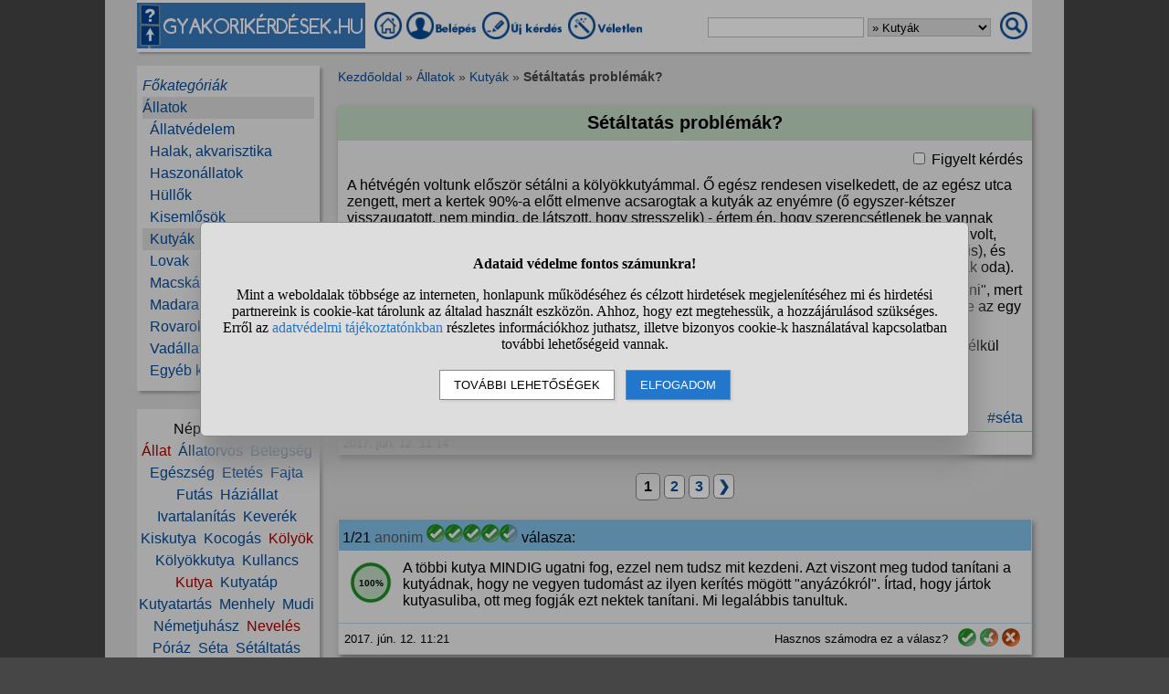

--- FILE ---
content_type: text/html; charset=UTF-8
request_url: https://www.gyakorikerdesek.hu/allatok__kutyak__8670316-setaltatas-problemak
body_size: 13020
content:
<!DOCTYPE html>
<html lang="hu">
<head>
<meta name="viewport" content="width=device-width, initial-scale=1">
<meta charset="utf-8">
<title>Sétáltatás problémák? (8670316. kérdés)</title>
<meta name="description" content="Sétáltatás problémák? A hétvégén voltunk először sétálni a kölyökkutyámmal. Ő egész rendesen viselkedett, de az egész utca zengett, mert a kertek...">
<meta name="keywords" content="séta">
<meta property="og:title" content="Sétáltatás problémák? (8670316. kérdés)">
<meta property="og:description" content="Sétáltatás problémák? A hétvégén voltunk először sétálni a kölyökkutyámmal. Ő egész rendesen viselkedett, de az egész utca zengett, mert a kertek...">
<meta property="og:type" content="website">
<meta property="og:image" content="//static.gyakorikerdesek.hu/kategoria/allatok-kutyak.jpg">
<link rel="shortcut icon" href="//static.gyakorikerdesek.hu/favicon.ico">
<link rel="apple-touch-icon" sizes="144x144" href="//static.gyakorikerdesek.hu/apple-touch-icon-144x144.png">
<meta name="msapplication-TileColor" content="#FFFFFF">
<meta name="msapplication-TileImage" content="//static.gyakorikerdesek.hu/mstile-144x144.png">
<style>
BODY{ font-size: 100%; margin: 0; padding: 0; text-align: center; width: 100%; font-family: sans-serif;} #main{ margin: 0 auto; text-align: left; border: 0; width: 980px;} .flex{ display: flex; flex-wrap: wrap;} .menu1{ margin-bottom: 15px; padding-top: 3px;} .menu1 A{ display: inline-block; height: 35px;} .menu1 INPUT, .menu1 SELECT{ height: 20px; padding: 0;} .menu2{ width: 200px; line-height: 24px; margin-bottom: 20px; padding: 10px 0 10px 0;} .menu{ padding: 0 6px 0 6px;} .menu A{ text-decoration: none;} .menu A:hover{ text-decoration: underline;} #main1{ width: 200px; margin-right: 20px;} #main2{ width: 760px; padding-top: 5px;} A{ cursor: pointer; text-decoration: none;} A:hover{ text-decoration: underline;} #siteinfo{ width: 100%; text-align: center; font-size: 90%; margin-top: 50px; padding-top: 5px;} .betoltesikon{ background-image: url("//static.gyakorikerdesek.hu/p/betoltes.gif"); width: 37px; height: 37px; display: block; margin: 10px auto 10px auto;} BUTTON{ padding: 5px 10px 5px 10px;} BUTTON:hover{ cursor: pointer;} H1{ font-size: 125%; text-align: center;} H2{ font-size: 115%; text-align: center;} H3{ font-size: 105%;} .morzsamenu{ font-size: 85%; padding: 0 4px 5px 0;} .hiba{ font-size: 110%; font-weight: bold; text-align: center; padding: 5px; margin: 10px auto 10px auto;} .ok{ font-weight: bold; width: 90%; padding: 15px; margin: 10px auto 10px auto; text-align: center;} UL{ text-align: left;} #main{ background-color: #dcdcdc;} BODY{ background-color: #dcdcdc;} @media only screen and (min-width: 1081px){ HTML{ background-color: #464646;} BODY{ background-color: #464646; margin: 0 auto;} #main{ padding: 0 35px;}} .menu1{ background-color: #fafafa; box-shadow: 0 4px 2px -2px darkgray;} .menu1 A:hover{ background-color: #f7f7f7; box-shadow: 1px 1px 1px #cccccc;} .menu1 INPUT, .menu1 SELECT{ border: solid #bfbfbf 1px;} .menu2{ background-color: #efefef; box-shadow: 3px 3px 3px #aaaaaa;} A{ color: #084a94;} #siteinfo{ border-top: solid #aaaaaa 1px;} BUTTON{ border: solid #888888 1px; background-color: #cad8e8; box-shadow: 2px 2px 2px #cdcdcd;} BUTTON:hover{ border: solid black 1px; background-color: #cdcdcd;} .morzsamenu{ color: #464646;} .morzsamenu A{ color: #084a94;} .hiba{ color: #880000;} .hiba A{ color: #440000;} .ok{ border: solid #8888dd 1px; box-shadow: 2px 4px 4px #464646;} .menu_kivalasztott{ background-color: #dcdcdc} .kiemelt{ color: #aa0000;} .kerdes_kulcsszo{ margin: 0 10px 0 auto; text-align: right;} .kerdes_kulcsszo SPAN{ white-space: nowrap;} .kerdes{ background-color: #efefef; box-shadow: 2px 4px 6px #888888; margin: 0 0 20px 0; flex: 1; word-break: break-word;} .kerdes_fejlec{ width: 100%; padding: 8px 0 8px 0; margin: 0 0 10px 0; background-color: #c4dcc5;} .kerdes_fejlec H1{ margin: 0 5px 0 5px;} .kerdes_statusz{ width: 100%; font-size: 80%; border-top: solid #a1c0a4 1px; padding: 5px 0 5px 0; margin: 5px 0 0 0; align-items: center;} .kerdes_statusz DIV:not(.privi){ margin: 0 6px 0 6px;} .kerdes_kerdes{ padding: 0 10px 0 10px; word-break: break-word;} .privi{ background-image: url("//static.gyakorikerdesek.hu/p/privi.png"); width: 19px; height: 14px;} .modinak{ display: inline-block; background-image: url("//static.gyakorikerdesek.hu/p/modinak.png"); width: 20px; height: 20px;} .kiemeles{ color: #aa0000; cursor: pointer;} .oldalszamok{ margin: 20px 0 20px 0; text-align: center;} .oldalszamok A, .oldalszamok SPAN{ display: inline-block; border: solid gray 1px; padding: 3px; background-color: white; min-width: 15px; font-weight: bold; border-radius: 5px;}.oldalszamok A:hover:not(.active){ background-color: #ddd;} .hasznos{ display: inline-block; background-image: url("//static.gyakorikerdesek.hu/p/hasznos.png"); width: 20px; height: 20px;} .nemhasznos{ display: inline-block; background-image: url("//static.gyakorikerdesek.hu/p/nemhasznos.png"); width: 20px; height: 20px;} .felighasznos{ display: inline-block; background-image: url("//static.gyakorikerdesek.hu/p/felighasznos.png"); width: 20px; height: 20px;} .valasz{ background-color: #efefef; box-shadow: 2px 4px 6px #888888; border: solid #dfdfdf 1px; margin: 0 0 20px 0; flex: 1;} .valasz_fejlec{ width: 100%; padding: 5px 0 5px 0; margin: 0 0 10px 0; background-color: #83c0e8;} .valasz_statusz{ font-size: 80%; width: 100%; border-top: solid #b5cedf 1px; padding: 5px 0 5px 0; margin: 5px 0 0 0; align-items: center;} .valasz_statusz DIV:not(.privi){ margin: 0 6px 0 6px;} .valasz_valasz{ padding: 0 10px 10px 10px; word-break: break-word;} .anonim{ color: #585858;} .ertekossz{ display: none; width: 100%; height: 45px; padding-bottom: 10px; white-space: nowrap; overflow-y: hidden; overflow-x: auto;} .ertek{ width: 50px; height: 50px; font-weight: bold;} .reklam_jobbra{ float: right; margin: 4px 4px 10px 15px;} .gomb{ display: inline-block; background-color: #ffffff; color: #000000; border: solid #333333 1px; border-right: solid #222222 2px; border-bottom: solid #222222 2px; padding: 4px; font-weight: bold; cursor: pointer; margin: 2px 0 2px 0;} .editor{ line-height: 25px; background-color: #ecf7fe; box-shadow: 1px 3px 3px #aaaaaa; padding: 5px; margin: 10px auto 20px auto;} .editor DIV{ margin: 0 0 5px 0; vertical-align: middle;} .editor TEXTAREA{ display: block; width: 90%; height: 120px; font-size: 120%;darkblue;} .kerdes_kapcsolodo{ background-image: url("//static.gyakorikerdesek.hu/p/kerdes_kapcsolodo.png"); background-size: auto; width: 20px; height: 20px; min-width: 20px; max-width: 20px; margin: 1px 8px 1px 4px; padding: 0;} .kerdeslista{ background-color: white; text-align: left; border: solid #dddddd 1px; border-right: solid #aaaaaa 2px; border-bottom: solid #aaaaaa 2px; margin: 3px 0 3px 0; padding: 3px 0 3px 0; align-items: center; min-height: 40px;} .kerdeslista_szoveg{ word-break: break-word; max-width: 630px;} .kerdeslista_valasz{ margin: 0 5px 0 auto; border-radius: 50%; background-color: #dcdcdc; width: 25px; height: 25px; line-height: 25px; min-width: 25px; max-width: 25px; text-align: center; font-size: 11px;} .sor{ background-color: #efefef;} .kerdes_alatt{ font-size: 95%; color: #808080;} .tovabbi{ text-align: right; font-style: italic;} #stialert{ position: fixed; height: 100vh; margin: 0; padding: 0; background-color: rgba(0,0,0,0.3); font-size: 16px;}
#stialert A{ color: #27c;}
#stialert BUTTON{ display: inline-block; width: auto; padding: 8px 15px; margin: 3px 0; text-transform: uppercase; background-color: #fff; color: #000;}
#stialert #stidiv{ position: relative; width: 800px; max-width: 78%; max-height: 80%; padding: 20px; background-color: #ddd; border: solid #888888 1px; border-radius: 6px; box-shadow: 5px 30px 30px #888888; text-align: center; overflow-x: hidden; overflow-y: auto;}
#stialert SPAN{ white-space: nowrap;}
#stialert .sti_valasztas{ display: flex; justify-content: space-between; margin: 10px 0;}
</style>
<script>
function e(s){ return(document.getElementById(s));}
function cookienemok(){ if(confirm("Ehhez a művelethez szükség van a cookie-k használatára. Engedélyezed ezt a weboldal számára?")){ ccookie("cookieok",new Date().getTime(),0,94608000); return false;} else return true;}
function gcookie(s){ var re=new RegExp(s+"=([^;]+)"); var value=re.exec(document.cookie); return(value!=null ? unescape(value[1]):null);}
function ccookie(nev,ertek,uzenet,exp){
 uzenet=(typeof uzenet!=="undefined" ? uzenet:1); exp=(typeof exp!=="undefined" ? exp:(ertek=="" ? -1:0));
 if(nev!="cookieok" && !gcookie("cookieok")){ if(uzenet==0 || cookienemok()) return(0);}
 if(exp!=0){ var t=new Date().getTime()+(exp*1000),d=new Date(); d.setTime(t);}
 document.cookie=encodeURIComponent(nev)+"="+encodeURIComponent(ertek)+"; path=/; "+(exp!="" ? "expires="+d.toGMTString()+"; ":"")+"domain=gyakorikerdesek.hu"; return(1);
}
function displayset(s,n){ if(e(s)!==null) e(s).style.display=(n==2 ? "flex": (n==1 ? "block":"none"));}
var betoltesalatt=0;
function betoltes(res,mode){
 if(mode==0){ betoltesalatt=1; displayset(res,0); e(res).innerHTML="<span class=\"betoltesikon\"></span>"; setTimeout(function(){ betoltes(res,1);},300);}
 else if(mode==1 && betoltesalatt==1) displayset(res,1);
}
function classdel(c){ var x=document.getElementsByClassName(c); for(var i=0;i<x.length;i++) x[i].innerHTML="";}
function ugras(el){
 el=e(el); etop=el.offsetTop; wtop=window.scrollY; wbottom=wtop+window.innerHeight;
 if(etop>=wbottom || etop<=wtop) window.scrollTo(0,Math.max(etop-50,0));
}
voltres=[];
function getscript(js,res){
 if(res!=""){
  if(this.className!=e(res).className){ if(e(res).innerHTML!="" && voltres[res]==js){ e(res).innerHTML=""; return;} classdel(e(res).className);}
  if(res!="res"){ displayset(res,1); ugras(res); betoltes(res,0);}
 }
 voltres[res]=js;
 var jss=document.createElement("script"); jss.type="text/javascript"; jss.src=js; jss.async=true;
 document.getElementsByTagName("head")[0].appendChild(jss);
}
var betoltesalatt=0;
function betoltes(res,mode){
 if(mode==0){ betoltesalatt=1; displayset(res,0); e(res).innerHTML="<span class=\"betoltesikon\"></span>"; setTimeout(function(){ betoltes(res,1);},300);}
 else if(mode==1 && betoltesalatt==1) displayset(res,1);
}
function postform(form,js){
 e(form+"_sbmt").disabled=true;
 res=form+"_res"; betoltes(res,0);
 var xhr=new XMLHttpRequest();
 xhr.open("POST","/jquery/"+js,true);
 xhr.onload=function(){ var v=this.responseText; if(v!="") eval(v); else displayset(res,0); if(e(form+"_sbmt")) e(form+"_sbmt").disabled=false;};
 xhr.send(new FormData(e(form)));
 return false;
}
function sti_allitas(n,ertek){ document.getElementById(n).innerHTML=document.getElementById(n).innerHTML.replace((ertek=="BE" ? "BE":"KI"),(ertek=="BE" ? "KI":"BE"));}
function sti_meret(){ dd=document.getElementById("stidiv"); dd.style.left=((o.offsetWidth-dd.offsetWidth)/2)+"px"; dd.style.top=((o.offsetHeight-dd.offsetHeight)/2)+"px";}
function stialert(){
 d=document;
 if(document.getElementById("stialert")) return(null);
 o=d.getElementsByTagName("html")[0].appendChild(d.createElement("div")); o.id="stialert";
 d.body.style.position="absolute"; o.style.width=d.body.offsetWidth+"px";
 o.innerHTML="<div id=\"stidiv\"><p><b>Adataid védelme fontos számunkra!</b></p><p>Mint a weboldalak többsége az interneten, honlapunk működéséhez és célzott hirdetések megjelenítéséhez mi és hirdetési partnereink is cookie-kat tárolunk az általad használt eszközön. Ahhoz, hogy ezt megtehessük, a hozzájárulásod szükséges. Erről az <a href=\"/adatvedelem\">adatvédelmi tájékoztatónkban</a> részletes információkhoz juthatsz, illetve bizonyos cookie-k használatával kapcsolatban további lehetőségeid vannak.</p><p><button onclick='sti_lehetosegek();'>További lehetőségek</button> &nbsp; <button onclick='sti_mentes();' style=\"background-color: #27c; color: #fff;\">Elfogadom</button></p></div>";
 sti_meret();
}
function sti_kiir(n){
 if(n=="") be=1; else if(sti_ertek!=-1 && sti_ertek!=null) be=2; else be=0;
 return("<span"+(be!=1 ? " style=\"cursor: pointer; color: #27c;\" onclick='sti_allitas(\""+n+"\",this.innerHTML);'":"")+">"+(be>0 ? "BE":"KI")+"</span>");
}
function sti_valasztas(t,r,n){
 return("<div class=\"sti_valasztas\"><div style=\"text-align: left;\"><b>"+t+":</b>"+(n=="" ? " (nem kikapcsolható)":"")+"<br><small>"+r+"</small></div><div id='"+n+"'>"+sti_kiir(n)+"</div></div>");
}
function sti_lehetosegek(){
 document.getElementById("stidiv").innerHTML="<p>A weboldalunk és hirdetési partnereink által használt cookie-kat két részre bontottuk. A működéshez feltétlen szükségesek kikapcsolására nincs lehetőséged. A személyre szabottabb hirdetésekkel számodra érdekesebb reklámok jelenhetnek meg. Amennyiben ezt nem szeretnéd, elutasíthatod. További információkat az <a href=\"/adatvedelem\">adatvédelmi tájékoztatónkban</a> olvashatsz.</b></p>"+sti_valasztas("Az oldal működéséhez szükséges cookie-k","Szükségesek a belépés/regisztráció esetén történő azonosításhoz","")+sti_valasztas("Személyre szabott hirdetések megjelenítéséhez szükséges cookie-k","A célzott hirdetések korábban gyűjtött adatokon alapulnak, illetve adatokat gyűjthetnek a hirdetés célzásához<br>Ezek a hirdetések további cookie-kat használhatnak a gyakoriságkorlátozáshoz, összesített jelentésekhez és visszaélések elleni intézkedések céljából","stiok")+(sti_ertek!=null ? "<div class=\"sti_valasztas\"><div style=\"text-align: left;\"><a onclick='sti_visszavonas();' style=\"cursor: pointer;\">Korábbi hozzájárulás visszavonása</a><br><small>Ha visszavonod a korábbi nyilatkozatod, ezt úgy tekintjük, hogy a weboldalunk működéséhez szükséges cookie-k használatát sem engedélyezed. Enélkül viszont a honlapunk tartalmát sem fogod elérni.</small></div></div>":"")+"<p><button onclick='sti_mentes();'>Beállítások mentése</button></p>";
 sti_meret();
}
function sti_mentes(){
 c=document.getElementById("stiok");
 t=new Date().getTime(); d=new Date(); d.setTime(t+31536000000); if(c && c.innerHTML.indexOf(">KI<")!==-1) t=-1;
 document.cookie=encodeURIComponent("cookieok")+"="+encodeURIComponent(t)+"; path=/; expires="+d.toGMTString()+"; domain="+window.location.hostname.replace("www.","");
 if(sti_ertek!=null && (sti_ertek==t || (sti_ertek>-1 && t>-1))){ document.getElementsByTagName("html")[0].removeChild(document.getElementById("stialert")); sti_ertek=t;} else window.location.reload(false);
}
function sti_visszavonas(){
 t=new Date().getTime(); d=new Date(); d.setTime(t-1);
 document.cookie=encodeURIComponent("cookieok")+"="+encodeURIComponent(t)+"; path=/; expires="+d.toGMTString()+"; domain="+window.location.hostname.replace("www.","");
 document.getElementById("stidiv").innerHTML="<p><b>Visszavontad a cookie-k használatát lehetővé tevő hozzájárulásodat.</b></p><p>A weboldalunk használatához feltétlenül szükséges cookie-k nélkül a honlapunk tartalmát nem éred el. Ha a későbbiekben meggondolnád magad, a honlap újbóli meglátogatásakor újra dönthetsz a cookie-król.</p>";
}
var re=new RegExp("cookieok=([^;]+)"); var sti_ertek=re.exec(document.cookie); sti_ertek=(sti_ertek!=null ? unescape(sti_ertek[1]):null);

</script>

<script type="application/ld+json">{"@context":"https://schema.org","@type":"QAPage","mainEntity":{"@type":"Question","name":"Sétáltatás problémák?","text":"A hétvégén voltunk először sétálni a kölyökkutyámmal. Ő egész rendesen viselkedett, de az egész utca zengett, mert a kertek 90%-a előtt elmenve acsarogtak a kutyák az enyémre (ő egyszer-kétszer visszaugatott, nem mindig, de látszott, hogy stresszelik) - értem én, hogy szerencsétlenek be vannak zárva (EGYETLEN ember szokott csak kutyát sétáltatni a környéken), de ez így elég kellemetlen volt, főleg a kutyámnak. Sajnos kocsival nem tudom messzebb vinni, mert hányós (gyógyszer mellett is), és ahhoz, hogy nyugisabb övezetbe kerüljünk, min 30 percet kellene ilyen közegben sétálnunk (csak oda).\nA többi kutya megszokja, ha rendszeresen elviszem előttük? (De a sajátomat sem akarom &quot;kínozni&quot;, mert így nem élvezet neki a séta) Vagy mi mást tehetnék? (Kutyaiskolába járunk, ott tud &quot;bandázni&quot;, de az egy héten csak egyszer van, nem szeretném csak a kertben tartani)\nPróbálgassam még? (Más útvonal nem jön szóba, sok a zsákutca, és  vannak utcák, ahol kutya nélkül sem lehet normálisan végigmenni.)","answerCount":10,"datePublished":"2017-06-12CEST11:14:13","author":{"@type":"Person","name":"Kérdező"},"acceptedAnswer":{"@type":"Answer","text":"Hozzá kell szoknia.\nMi menhelyről hoztunk el egy beszarit, az elején még az utca zajaitól is félt, ha ilyen általad leírt kerthez értünk, kilőtt előre és menekült, vagy akár az út felé is elindult.\nKutyasuli helyrehozta, ma már meg sem húzza a pórázt, de látszik rajta hogy feszült.","upvoteCount":100,"url":"https://www.gyakorikerdesek.hu/allatok__kutyak__8670316-setaltatas-problemak#valasz-50289720","datePublished":"2017-06-12CEST11:32:31","author":{"@type":"Person","name":"Válaszadó #2"}},"suggestedAnswer":[{"@type":"Answer","text":"A többi kutya MINDIG ugatni fog, ezzel nem tudsz mit kezdeni. Azt viszont meg tudod tanítani a kutyádnak, hogy ne vegyen tudomást az ilyen kerítés mögött &quot;anyázókról&quot;. Írtad, hogy jártok kutyasuliba, ott meg fogják ezt nektek tanítani. Mi legalábbis tanultuk.","upvoteCount":100,"url":"https://www.gyakorikerdesek.hu/allatok__kutyak__8670316-setaltatas-problemak#valasz-50289608","datePublished":"2017-06-12CEST11:21:12","author":{"@type":"Person","name":"Válaszadó #1"}},{"@type":"Answer","text":"Hozzá fog szokni a kisérő koncerthez.\nEgyetlen visszaszólást se engedélyezz neki.Igyekezz magadra terelni a figyelmét.","upvoteCount":100,"url":"https://www.gyakorikerdesek.hu/allatok__kutyak__8670316-setaltatas-problemak#valasz-50289779","datePublished":"2017-06-12CEST11:39:02","author":{"@type":"Person","name":"Válaszadó #3"}},{"@type":"Answer","text":"Gyorsan hozzá fog szokni az ordító kutyákhoz, főleg, ha következetes vagy. Visszaugatni semmi képen se hagyd, mert, ha kiharap egy kutya, akkor meg is sérülhet.A többi kutya pedig sajnos nem fog leszokni róla... Szegényeknek ez a legnagyobb happening az életükbe és ez egy iszonyúan önjutalmazó cselekvés. -&gt; ugatnak rátok, mit betolakodókra és ti elmentek-&gt;elérték a céljukat.\nSajnos ezt tapasztalatból írom. Bár már felénk egyre többen jönnek rá, hogy nem kell nekik kutya (a régi halála után), mert nem foglalkoznak vele és szétszedi a kertet.","upvoteCount":100,"url":"https://www.gyakorikerdesek.hu/allatok__kutyak__8670316-setaltatas-problemak#valasz-50289991","datePublished":"2017-06-12CEST12:03:57","author":{"@type":"Person","name":"Válaszadó #4"}},{"@type":"Answer","text":"Bombabiztos szemkontaktus, figyelj parancsszó megtanulása az els&#245;, amit tehetsz. Ha nem ugat vissza, jutalmazd falattal, vagy azzal, amit szeret. Ha már megy a szemkontaktus, akkor azért jutalmazd nagyon, ha ugatás helyett rád figyel. Ha ugatna, irányítsd magadra a figyelmét és AZT jutalmazd. El&#245;ször kertben gyakoroljatok, ha Ott nagyon megy minden, akkor nagyobb a siker esélye ingerek között is. Ezzel végül megtanulja ignorálni a zajos kutyákat. Hogy kicsit könnyebb dolgod legyen, Otthon lehet egyet labdázni, kötelet húzni, stb, hogy ne kirobbanó energiával kelljen neki koncentrálnia.","upvoteCount":100,"url":"https://www.gyakorikerdesek.hu/allatok__kutyak__8670316-setaltatas-problemak#valasz-50290336","datePublished":"2017-06-12CEST12:44:04","author":{"@type":"Person","name":"Válaszadó #5"}},{"@type":"Answer","text":"Meg fogja szokni.\nEgyébként én napi 3 órát mozgatom őket, illetve heti 3 sport nap, mikor kicsit jobban megerőltetem őket testileg és agyilag is, viszont ha hullafáradtan menni sem bírnak, ha rákezd a szomszéd kutya, ők is bevédik a területet. Nagyon sok baj volt a kutyáimmal, de egy jó sulit találva mára megszűntek ezek :) és a kiképző mondta, hogy valamilyen szinten normális a házőrzés, az a lényeg, hogy ki tudd zökkenteni, akár kívül vagy, akár belül. Az én kutyámmal sem tudtam sétalni, kész katasztrófa volt, na de az enyém félelmében ki is támadt, de most már csak néha napján nyüsszög, meg kicsit tempósabban megy, de egyébként megszokta.","upvoteCount":43,"url":"https://www.gyakorikerdesek.hu/allatok__kutyak__8670316-setaltatas-problemak#valasz-50291385","datePublished":"2017-06-12CEST14:20:52","author":{"@type":"Person","name":"Válaszadó #6"}},{"@type":"Answer","text":"Szerintem ne erőltesd ezt a sétáltatás dolgot, főleg ha az összes neveletlen utcabéli dög arénázik, amikor elmész a kutyáddal előttük.\nÉrtem én, hogy neked a sétáltatás a legnagyobb gondod, de gondolj azokra a lakókra is, akik azokban az utcákban laknak, amerre ti járkáltok !\nSzerinted mekkora öröm ezt nap mint nap menetrendszerűen elviselni azoknak, akik mondjuk a csendért, meg a nyugalomért rajonganak, nem a kutya hörgésért ?","upvoteCount":0,"url":"https://www.gyakorikerdesek.hu/allatok__kutyak__8670316-setaltatas-problemak#valasz-50295391","datePublished":"2017-06-12CEST19:40:36","author":{"@type":"Person","name":"Válaszadó #7"}},{"@type":"Answer","text":"&quot;Értem én, hogy neked a sétáltatás a legnagyobb gondod, de gondolj azokra a lakókra is, akik azokban az utcákban laknak, amerre ti járkáltok !&quot;Tehát akkor ki se menjen az utcára senki, mert MÁSNAK a kutyája elkezd őrjöngeni, ami zavar MÁSOKAT? Mi köze a kérdezőnek ehhez? Ha Pistikét zavarja, hogy a Béla kutyája ugat, rendezzék le egymás között, nehogy már más hibája legyen...Kérdező, ne foglalkozz a kutyákkal, a tiéd idővel majd megszokja, az meg hogy ez a szitu van, nem a te szégyened...","upvoteCount":44,"url":"https://www.gyakorikerdesek.hu/allatok__kutyak__8670316-setaltatas-problemak#valasz-50296585","datePublished":"2017-06-12CEST21:02:33","author":{"@type":"Person","name":"Válaszadó #8"}},{"@type":"Answer","text":"&quot;Kérdező, ne foglalkozz a kutyákkal, a tiéd idővel majd megszokja, az meg hogy ez a szitu van, nem a te szégyened...&quot;Igen az egy másik kérdés, hogy többi a kutya gazdája miért nem képes megnevelni a kutyáját. Ez valóban nem az ő szégyene.\nEttől függetlenül én azt továbbra sem értem, hogy a sétáltatónak hogy a fenébe nem tűnik fel, hogy konkrétan ő meg a vezetett kutyája idézik elő azt, hogy  az egész utca kutya őrjöngéstől hangos.\nLehet kutyát sátáltatni számos más helyen is, ahol nem esik áldozatul az ő hobbijának a mások nyugalma.\nElmondta, hogy van kocsija, csak behány a kutya az autózáskor. Én meg azt mondom, hogy majd megszokja azt is.Nem vagyok kutya gyűlölő, de mélységesen felháborít az a fajta állattartási morál, ami manapság igen durván elharapódzott.\nEz a &quot;vagyok én, meg a kis kedvencem és mindenki más le van tojva&quot; mentalitás nagyon komoly ellentéteket szül azokban az emberekben, akinek nem ez a hobbi ideáljuk.Leginkább ahhoz az önző divathoz hasonlítanám, ami régen a  dohányzók körében uralkodott el. Fújták a füstöt ahol csak lehetett, abszolut nem törődve azzal, hogy ez másokat meg zavarhat.","upvoteCount":0,"url":"https://www.gyakorikerdesek.hu/allatok__kutyak__8670316-setaltatas-problemak#valasz-50297398","datePublished":"2017-06-12CEST21:50:59","author":{"@type":"Person","name":"Válaszadó #9"}},{"@type":"Answer","text":"Hát én meg pont leszarom más kutyáját. Ha én meg tudom nevelni az enyémet h ne ugasson, akkor tegye meg más is, vagy ne nyavalyogjon h nincs csend. Ennyi :)Furcsa, ez a szarok a kutyámra csak otthon megy, itt eg ugatot sem láttam, pedig mér fél éve kinn élek. Ja, hogy itt aki vállal kutyát, az meg is neveli... otthon sem ártana, ha ez lenne a mentalitás, és akkor talán nem lenne hangos az utca.","upvoteCount":79,"url":"https://www.gyakorikerdesek.hu/allatok__kutyak__8670316-setaltatas-problemak#valasz-50299909","datePublished":"2017-06-13CEST07:08:02","author":{"@type":"Person","name":"Válaszadó #10"}}]}}</script>
</head>
<body>

<div id="main">
<div class="flex menu1" style="align-items: center; flex-wrap: nowrap;">
<div><img src="//static.gyakorikerdesek.hu/p/fejlec_desktop.png" alt="fejléc" style="width: 250px; height: 50px; margin-right: 10px; cursor: pointer;" onclick='location.href="/";'></div>
<div>
<a href="/" title="Gyakorikérdések kezdőoldal"><img src="//static.gyakorikerdesek.hu/p/desktopmenu_kezdooldal.png" alt="Gyakori kérdések" style="width: 30px; height: 30px;"></a>
 <a href="/belepes"><img src='//static.gyakorikerdesek.hu/p/desktopmenu_sajat.png' alt='Belépés' title="Belépés - Regisztráció"></a> <a href="/belepes"><img src="//static.gyakorikerdesek.hu/p/desktopmenu_uj.png" alt="Új kérdés" title="Új kérdés"></a> <a href="/egy_veletlen_kerdes" title="Egy véletlen kérdés"><img src="//static.gyakorikerdesek.hu/p/desktopmenu_veletlen.png" alt="Véletlen kérdés" style="width: 84px; height: 30px;"></a>
</div>
<form id="keresesform" action="/kereses.php" method="get" onsubmit='if(e("keres").value.trim()!="") window.open("/kereses.php?keres="+e("keres").value.trim()+(e("kategoria") && e("kategoria").value!="0" ? "&kategoria="+e("kategoria").value:""),"_self"); return false;' style="margin-left: auto;">
<div class="flex" style="align-items: center;">
<div><input type="text" id="keres" name="keres" value='' size="20" maxlength="50" title="Keresett szó"> <select id="kategoria" name="kategoria" title="Válassz kategóriát!"><option value="0">Mindenben keresés</option><option value="66">Állatok</option><option value="68" selected>&raquo; Kutyák</option></select></div>
<div style="margin: 0 5px 0 10px;"><img src="//static.gyakorikerdesek.hu/p/mobilmenu_kereses.png" alt="Keresés" onclick='e("keresesform").onsubmit();' style="cursor: pointer; width: 30px; height: 30px;"></div>
</div></form>
</div>
<div class="flex" style="flex-wrap: nowrap;">
<div id="main1">

<div class="menu2"><div id="alkategoria" class="menu"><div><i><a href="#" onclick='e("alkategoria").style.display="none"; e("fokategoriak").style.display="block"; return false;' style="cursor: pointer;">Főkategóriák</a></i></div><div class="menu_kivalasztott"><a href='/allatok'>Állatok</a></div><div>&nbsp;&nbsp;<a href='/allatok__allatvedelem'>Állatvédelem</a></div><div>&nbsp;&nbsp;<a href='/allatok__halak-akvarisztika'>Halak, akvarisztika</a></div><div>&nbsp;&nbsp;<a href='/allatok__haszonallatok'>Haszonállatok</a></div><div>&nbsp;&nbsp;<a href='/allatok__hullok'>Hüllők</a></div><div>&nbsp;&nbsp;<a href='/allatok__kisemlosok'>Kisemlősök</a></div><div class="menu_kivalasztott">&nbsp;&nbsp;<a href='/allatok__kutyak'>Kutyák</a></div><div>&nbsp;&nbsp;<a href='/allatok__lovak'>Lovak</a></div><div>&nbsp;&nbsp;<a href='/allatok__macskak'>Macskák</a></div><div>&nbsp;&nbsp;<a href='/allatok__madarak'>Madarak</a></div><div>&nbsp;&nbsp;<a href='/allatok__rovarok-izeltlabuak'>Rovarok, ízeltlábúak</a></div><div>&nbsp;&nbsp;<a href='/allatok__vadallatok'>Vadállatok</a></div><div>&nbsp;&nbsp;<a href='/allatok__egyeb-kerdesek'>Egyéb kérdések</a></div></div><div id="fokategoriak" class="menu" style="display: none;"><div><i><a href='/'>Kezdőoldal</a></i></div><div><a href='/allatok'>Állatok</a></div><div><a href='/csaladi-kapcsolatok'>Családi kapcsolatok</a></div><div><a href='/egeszseg'>Egészség</a></div><div><a href='/elektronikus-eszkozok'>Elektronikus eszközök</a></div><div><a href='/emberek'>Emberek</a></div><div><a href='/etelek-italok'>Ételek, italok</a></div><div><a href='/ezoteria'>Ezotéria</a></div><div><a href='/felnott-parkapcsolatok'>Felnőtt párkapcsolatok</a></div><div><a href='/fogyokurak'>Fogyókúrák</a></div><div><a href='/gyerekvallalas-neveles'>Gyerekvállalás, nevelés</a></div><div><a href='/ismerkedes'>Ismerkedés</a></div><div><a href='/kozlekedes'>Közlekedés</a></div><div><a href='/kozoktatas-tanfolyamok'>Közoktatás, tanfolyamok</a></div><div><a href='/kultura-es-kozosseg'>Kultúra és közösség</a></div><div><a href='/otthon'>Otthon</a></div><div><a href='/politika'>Politika</a></div><div><a href='/sport-mozgas'>Sport, mozgás</a></div><div><a href='/szamitastechnika'>Számítástechnika</a></div><div><a href='/szepseg-es-divat'>Szépség és divat</a></div><div><a href='/szexualitas'>Szexualitás</a></div><div><a href='/szorakozas'>Szórakozás</a></div><div><a href='/tini-parkapcsolatok'>Tini párkapcsolatok</a></div><div><a href='/tudomanyok'>Tudományok</a></div><div><a href='/utazas'>Utazás</a></div><div><a href='/unnepek'>Ünnepek</a></div><div><a href='/uzlet-es-penzugyek'>Üzlet és pénzügyek</a></div><div><a href='/egyeb-kerdesek'>Egyéb kérdések</a></div></div></div><div class="menu2" style="text-align: center;">Népszerű témák:<br><a href='/kereses.php?keres=%C3%A1llat&kategoria=68' class='kiemelt' title="Állat kérdések">Állat</a>&nbsp; <a href='/kereses.php?keres=%C3%A1llatorvos&kategoria=68' title="Állatorvos kérdések">Állatorvos</a>&nbsp; <a href='/kereses.php?keres=betegs%C3%A9g&kategoria=68' title="Betegség kérdések">Betegség</a>&nbsp; <a href='/kereses.php?keres=eg%C3%A9szs%C3%A9g&kategoria=68' title="Egészség kérdések">Egészség</a>&nbsp; <a href='/kereses.php?keres=etet%C3%A9s&kategoria=68' title="Etetés kérdések">Etetés</a>&nbsp; <a href='/kereses.php?keres=fajta&kategoria=68' title="Fajta kérdések">Fajta</a>&nbsp; <a href='/kereses.php?keres=fut%C3%A1s&kategoria=68' title="Futás kérdések">Futás</a>&nbsp; <a href='/kereses.php?keres=h%C3%A1zi%C3%A1llat&kategoria=68' title="Háziállat kérdések">Háziállat</a>&nbsp; <a href='/kereses.php?keres=ivartalan%C3%ADt%C3%A1s&kategoria=68' title="Ivartalanítás kérdések">Ivartalanítás</a>&nbsp; <a href='/kereses.php?keres=kever%C3%A9k&kategoria=68' title="Keverék kérdések">Keverék</a>&nbsp; <a href='/kereses.php?keres=kiskutya&kategoria=68' title="Kiskutya kérdések">Kiskutya</a>&nbsp; <a href='/kereses.php?keres=kocog%C3%A1s&kategoria=68' title="Kocogás kérdések">Kocogás</a>&nbsp; <a href='/kereses.php?keres=k%C3%B6ly%C3%B6k&kategoria=68' class='kiemelt' title="Kölyök kérdések">Kölyök</a>&nbsp; <a href='/kereses.php?keres=k%C3%B6ly%C3%B6kkutya&kategoria=68' title="Kölyökkutya kérdések">Kölyökkutya</a>&nbsp; <a href='/kereses.php?keres=kullancs&kategoria=68' title="Kullancs kérdések">Kullancs</a>&nbsp; <a href='/kereses.php?keres=kutya&kategoria=68' class='kiemelt' title="Kutya kérdések">Kutya</a>&nbsp; <a href='/kereses.php?keres=kutyat%C3%A1p&kategoria=68' title="Kutyatáp kérdések">Kutyatáp</a>&nbsp; <a href='/kereses.php?keres=kutyatart%C3%A1s&kategoria=68' title="Kutyatartás kérdések">Kutyatartás</a>&nbsp; <a href='/kereses.php?keres=menhely&kategoria=68' title="Menhely kérdések">Menhely</a>&nbsp; <a href='/kereses.php?keres=mudi&kategoria=68' title="Mudi kérdések">Mudi</a>&nbsp; <a href='/kereses.php?keres=n%C3%A9metjuh%C3%A1sz&kategoria=68' title="Németjuhász kérdések">Németjuhász</a>&nbsp; <a href='/kereses.php?keres=nevel%C3%A9s&kategoria=68' class='kiemelt' title="Nevelés kérdések">Nevelés</a>&nbsp; <a href='/kereses.php?keres=p%C3%B3r%C3%A1z&kategoria=68' title="Póráz kérdések">Póráz</a>&nbsp; <a href='/kereses.php?keres=s%C3%A9ta&kategoria=68' title="Séta kérdések">Séta</a>&nbsp; <a href='/kereses.php?keres=s%C3%A9t%C3%A1ltat%C3%A1s&kategoria=68' title="Sétáltatás kérdések">Sétáltatás</a>&nbsp; <a href='/kereses.php?keres=szobatisztas%C3%A1g&kategoria=68' title="Szobatisztaság kérdések">Szobatisztaság</a>&nbsp; <a href='/kereses.php?keres=tacsk%C3%B3&kategoria=68' class='kiemelt' title="Tacskó kérdések">Tacskó</a>&nbsp; <a href='/kereses.php?keres=tan%C3%ADt%C3%A1s&kategoria=68' title="Tanítás kérdések">Tanítás</a>&nbsp; <a href='/kereses.php?keres=t%C3%A1p&kategoria=68' title="Táp kérdések">Táp</a>&nbsp; <a href='/kereses.php?keres=teny%C3%A9szt%C5%91&kategoria=68' title="Tenyésztő kérdések">Tenyésztő</a></div></div><div id="main2"><div class="morzsamenu"><a href='/' title="Gyakorikerdesek">Kezdőoldal</a> &raquo; <a href='/allatok'>Állatok</a> &raquo; <a href='/allatok__kutyak'>Kutyák</a> &raquo; <b>Sétáltatás problémák?</b></div>
<br><div class="kerdes"><div class="kerdes_fejlec"><h1>Sétáltatás problémák?</h1>
</div><div class="kerdeslista_ikon"></div><div class="kerdes_kerdes"><div style="width: 100%; margin-bottom: 10px; text-align: right;"><input type="checkbox" id="chkb" onclick='location.href="/belepes"; return false;' class="check"> Figyelt kérdés</div><p style="margin: 0 0 7px 0;">A hétvégén voltunk először sétálni a kölyökkutyámmal. Ő egész rendesen viselkedett, de az egész utca zengett, mert a kertek 90%-a előtt elmenve acsarogtak a kutyák az enyémre (ő egyszer-kétszer visszaugatott, nem mindig, de látszott, hogy stresszelik) - értem én, hogy szerencsétlenek be vannak zárva (EGYETLEN ember szokott csak kutyát sétáltatni a környéken), de ez így elég kellemetlen volt, főleg a kutyámnak. Sajnos kocsival nem tudom messzebb vinni, mert hányós (gyógyszer mellett is), és ahhoz, hogy nyugisabb övezetbe kerüljünk, min 30 percet kellene ilyen közegben sétálnunk (csak oda).</p><p style="margin: 7px 0 7px 0;">A többi kutya megszokja, ha rendszeresen elviszem előttük? (De a sajátomat sem akarom &quot;kínozni&quot;, mert így nem élvezet neki a séta) Vagy mi mást tehetnék? (Kutyaiskolába járunk, ott tud &quot;bandázni&quot;, de az egy héten csak egyszer van, nem szeretném csak a kertben tartani)</p><p style="margin: 7px 0 7px 0;">Próbálgassam még? (Más útvonal nem jön szóba, sok a zsákutca, és  vannak utcák, ahol kutya nélkül sem lehet normálisan végigmenni.)</p><br></div><br><div class="kerdes_kulcsszo"><span><a href='/kereses.php?keres=s%C3%A9ta' title="séta">#séta</a></span></div><div class="flex kerdes_statusz"><div title="A kérdés kiírásának időpontja">2017. jún. 12. 11:14</div></div></div><div class="oldalszamok" style="text-align: center;"> <span style='background-color: #efefef; padding: 5px; font-weight: bold;'>1</span> <a href='/allatok__kutyak__8670316-setaltatas-problemak__oldal-2' title="Sétáltatás problémák? 2.">2</a>  <a href='/allatok__kutyak__8670316-setaltatas-problemak__oldal-3' title="Sétáltatás problémák? 3.">3</a> <a href='/allatok__kutyak__8670316-setaltatas-problemak__oldal-2' title="Sétáltatás problémák? 2.">&#10095;</a> </div>
<div id="valasz-50289608" class="valasz"><div class="valasz_fejlec">&nbsp;1/21 <span class="anonim">anonim</span> <span class="vsz"><img src="//static.gyakorikerdesek.hu/p/vsz2.png" alt="*"><img src="//static.gyakorikerdesek.hu/p/vsz2.png" alt="*"><img src="//static.gyakorikerdesek.hu/p/vsz2.png" alt="*"><img src="//static.gyakorikerdesek.hu/p/vsz2.png" alt="*"><img src="//static.gyakorikerdesek.hu/p/vsz1.png" alt="*"></span> válasza:</div><div class="valasz_valasz"><div class="flex" style="flex-wrap: nowrap;"><div id="ertek50289608" style="margin-right: 10px;"><svg viewbox="0 0 100 100" class="ertek"><circle cx="50" cy="50" r="45" fill="#C4DCC5" /><path fill="none" stroke-linecap="round" stroke-width="7" stroke="#1F8D25" stroke-dasharray="251.2,0" d="M50 10 a 40 40 0 0 1 0 80 a 40 40 0 0 1 0 -80" /><text x="50" y="50" text-anchor="middle" dy="7" font-size="20">100%</text></svg></div><div id="valasz50289608" style="min-width: 680px;">A többi kutya MINDIG ugatni fog, ezzel nem tudsz mit kezdeni. Azt viszont meg tudod tanítani a kutyádnak, hogy ne vegyen tudomást az ilyen kerítés mögött &quot;anyázókról&quot;. Írtad, hogy jártok kutyasuliba, ott meg fogják ezt nektek tanítani. Mi legalábbis tanultuk.</div></div></div><div class="flex valasz_statusz"><div>2017. jún. 12. 11:21</div><div class="flex" style="margin-left: auto; align-items: center; flex-wrap: nowrap;"><div style="margin-right: 5px;">Hasznos számodra ez a válasz?</div><div><a href="#" onclick='location.href="/belepes"; return false; return false;' title="Hasznos" class="hasznos"></a> <a href="#" onclick='location.href="/belepes"; return false; return false;' title="Félig-meddig hasznos" class="felighasznos"></a> <a href="#" onclick='location.href="/belepes"; return false; return false;' title="Nem hasznos" class="nemhasznos"></a></div></div></div></div><div id="valasz-50289628" class="kerdes"><div class="kerdes_fejlec">&nbsp;2/21 A kérdező kommentje:</div><div class="kerdes_kerdes" style="padding-bottom: 10px;"><div class="flex" style="flex-wrap: nowrap;"><div id="valasz50289628" style="min-width: 740px;">Egy csomó mellett most is elment vagy csak 2-3-at ugatott. De láttam, hogy kivan tőle és fél.</div></div></div><div class="flex kerdes_statusz"><div>2017. jún. 12. 11:23</div></div></div><div id="valasz-50289720" class="valasz"><div class="valasz_fejlec">&nbsp;3/21 <span class="anonim">anonim</span> <span class="vsz"><img src="//static.gyakorikerdesek.hu/p/vsz2.png" alt="*"><img src="//static.gyakorikerdesek.hu/p/vsz2.png" alt="*"><img src="//static.gyakorikerdesek.hu/p/vsz2.png" alt="*"><img src="//static.gyakorikerdesek.hu/p/vsz2.png" alt="*"><img src="//static.gyakorikerdesek.hu/p/vsz1.png" alt="*"></span> válasza:</div><div class="valasz_valasz"><div class="flex" style="flex-wrap: nowrap;"><div id="ertek50289720" style="margin-right: 10px; display: none;"></div><div id="valasz50289720" style="min-width: 680px;"><p style="margin: 0 0 7px 0;">Hozzá kell szoknia.</p><p style="margin: 7px 0 7px 0;">Mi menhelyről hoztunk el egy beszarit, az elején még az utca zajaitól is félt, ha ilyen általad leírt kerthez értünk, kilőtt előre és menekült, vagy akár az út felé is elindult.</p><p style="margin: 7px 0 7px 0;">Kutyasuli helyrehozta, ma már meg sem húzza a pórázt, de látszik rajta hogy feszült.</p></div></div></div><div class="flex valasz_statusz"><div>2017. jún. 12. 11:32</div><div class="flex" style="margin-left: auto; align-items: center; flex-wrap: nowrap;"><div style="margin-right: 5px;">Hasznos számodra ez a válasz?</div><div><a href="#" onclick='location.href="/belepes"; return false; return false;' title="Hasznos" class="hasznos"></a> <a href="#" onclick='location.href="/belepes"; return false; return false;' title="Félig-meddig hasznos" class="felighasznos"></a> <a href="#" onclick='location.href="/belepes"; return false; return false;' title="Nem hasznos" class="nemhasznos"></a></div></div></div></div><div id="valasz-50289779" class="valasz"><div class="valasz_fejlec">&nbsp;4/21 <span class="anonim">anonim</span> <span class="vsz"><img src="//static.gyakorikerdesek.hu/p/vsz2.png" alt="*"><img src="//static.gyakorikerdesek.hu/p/vsz2.png" alt="*"><img src="//static.gyakorikerdesek.hu/p/vsz2.png" alt="*"><img src="//static.gyakorikerdesek.hu/p/vsz2.png" alt="*"><img src="//static.gyakorikerdesek.hu/p/vsz1.png" alt="*"></span> válasza:</div><div class="valasz_valasz"><div class="flex" style="flex-wrap: nowrap;"><div id="ertek50289779" style="margin-right: 10px; display: none;"></div><div id="valasz50289779" style="min-width: 680px;"><p style="margin: 0 0 7px 0;">Hozzá fog szokni a kisérő koncerthez.</p><p style="margin: 7px 0 7px 0;">Egyetlen visszaszólást se engedélyezz neki.Igyekezz magadra terelni a figyelmét.</p></div></div></div><div class="flex valasz_statusz"><div>2017. jún. 12. 11:39</div><div class="flex" style="margin-left: auto; align-items: center; flex-wrap: nowrap;"><div style="margin-right: 5px;">Hasznos számodra ez a válasz?</div><div><a href="#" onclick='location.href="/belepes"; return false; return false;' title="Hasznos" class="hasznos"></a> <a href="#" onclick='location.href="/belepes"; return false; return false;' title="Félig-meddig hasznos" class="felighasznos"></a> <a href="#" onclick='location.href="/belepes"; return false; return false;' title="Nem hasznos" class="nemhasznos"></a></div></div></div></div><div id="valasz-50289991" class="valasz"><div class="valasz_fejlec">&nbsp;5/21 <span class="anonim">anonim</span> <span class="vsz"><img src="//static.gyakorikerdesek.hu/p/vsz2.png" alt="*"><img src="//static.gyakorikerdesek.hu/p/vsz2.png" alt="*"><img src="//static.gyakorikerdesek.hu/p/vsz2.png" alt="*"><img src="//static.gyakorikerdesek.hu/p/vsz2.png" alt="*"><img src="//static.gyakorikerdesek.hu/p/vsz1.png" alt="*"></span> válasza:</div><div class="valasz_valasz"><div class="flex" style="flex-wrap: nowrap;"><div id="ertek50289991" style="margin-right: 10px;"><svg viewbox="0 0 100 100" class="ertek"><circle cx="50" cy="50" r="45" fill="#C4DCC5" /><path fill="none" stroke-linecap="round" stroke-width="7" stroke="#1F8D25" stroke-dasharray="251.2,0" d="M50 10 a 40 40 0 0 1 0 80 a 40 40 0 0 1 0 -80" /><text x="50" y="50" text-anchor="middle" dy="7" font-size="20">100%</text></svg></div><div id="valasz50289991" style="min-width: 680px;"><p style="margin: 0 0 7px 0;">Gyorsan hozzá fog szokni az ordító kutyákhoz, főleg, ha következetes vagy. Visszaugatni semmi képen se hagyd, mert, ha kiharap egy kutya, akkor meg is sérülhet.</p><br><p style="margin: 7px 0 7px 0;">A többi kutya pedig sajnos nem fog leszokni róla... Szegényeknek ez a legnagyobb happening az életükbe és ez egy iszonyúan önjutalmazó cselekvés. -&gt; ugatnak rátok, mit betolakodókra és ti elmentek-&gt;elérték a céljukat.</p><p style="margin: 7px 0 7px 0;">Sajnos ezt tapasztalatból írom. Bár már felénk egyre többen jönnek rá, hogy nem kell nekik kutya (a régi halála után), mert nem foglalkoznak vele és szétszedi a kertet.</p></div></div></div><div class="flex valasz_statusz"><div>2017. jún. 12. 12:03</div><div class="flex" style="margin-left: auto; align-items: center; flex-wrap: nowrap;"><div style="margin-right: 5px;">Hasznos számodra ez a válasz?</div><div><a href="#" onclick='location.href="/belepes"; return false; return false;' title="Hasznos" class="hasznos"></a> <a href="#" onclick='location.href="/belepes"; return false; return false;' title="Félig-meddig hasznos" class="felighasznos"></a> <a href="#" onclick='location.href="/belepes"; return false; return false;' title="Nem hasznos" class="nemhasznos"></a></div></div></div></div><div id="valasz-50290336" class="valasz"><div class="valasz_fejlec">&nbsp;6/21 <span class="anonim">anonim</span> <span class="vsz"><img src="//static.gyakorikerdesek.hu/p/vsz2.png" alt="*"><img src="//static.gyakorikerdesek.hu/p/vsz2.png" alt="*"><img src="//static.gyakorikerdesek.hu/p/vsz2.png" alt="*"><img src="//static.gyakorikerdesek.hu/p/vsz2.png" alt="*"><img src="//static.gyakorikerdesek.hu/p/vsz0.png" alt="*"></span> válasza:</div><div class="valasz_valasz"><div class="flex" style="flex-wrap: nowrap;"><div id="ertek50290336" style="margin-right: 10px; display: none;"></div><div id="valasz50290336" style="min-width: 680px;">Bombabiztos szemkontaktus, figyelj parancsszó megtanulása az els&#245;, amit tehetsz. Ha nem ugat vissza, jutalmazd falattal, vagy azzal, amit szeret. Ha már megy a szemkontaktus, akkor azért jutalmazd nagyon, ha ugatás helyett rád figyel. Ha ugatna, irányítsd magadra a figyelmét és AZT jutalmazd. El&#245;ször kertben gyakoroljatok, ha Ott nagyon megy minden, akkor nagyobb a siker esélye ingerek között is. Ezzel végül megtanulja ignorálni a zajos kutyákat. Hogy kicsit könnyebb dolgod legyen, Otthon lehet egyet labdázni, kötelet húzni, stb, hogy ne kirobbanó energiával kelljen neki koncentrálnia.</div></div></div><div class="flex valasz_statusz"><div>2017. jún. 12. 12:44</div><div class="flex" style="margin-left: auto; align-items: center; flex-wrap: nowrap;"><div style="margin-right: 5px;">Hasznos számodra ez a válasz?</div><div><a href="#" onclick='location.href="/belepes"; return false; return false;' title="Hasznos" class="hasznos"></a> <a href="#" onclick='location.href="/belepes"; return false; return false;' title="Félig-meddig hasznos" class="felighasznos"></a> <a href="#" onclick='location.href="/belepes"; return false; return false;' title="Nem hasznos" class="nemhasznos"></a></div></div></div></div><div id="valasz-50291385" class="valasz"><div class="valasz_fejlec">&nbsp;7/21 <span class="anonim">anonim</span> <span class="vsz"><img src="//static.gyakorikerdesek.hu/p/vsz2.png" alt="*"><img src="//static.gyakorikerdesek.hu/p/vsz2.png" alt="*"><img src="//static.gyakorikerdesek.hu/p/vsz2.png" alt="*"><img src="//static.gyakorikerdesek.hu/p/vsz2.png" alt="*"><img src="//static.gyakorikerdesek.hu/p/vsz0.png" alt="*"></span> válasza:</div><div class="valasz_valasz"><div class="flex" style="flex-wrap: nowrap;"><div id="ertek50291385" style="margin-right: 10px;"><svg viewbox="0 0 100 100" class="ertek"><circle cx="50" cy="50" r="45" fill="#F3B7B7" /><path fill="none" stroke-linecap="round" stroke-width="7" stroke="#B1420B" stroke-dasharray="108.0,143.2" d="M50 10 a 40 40 0 0 1 0 80 a 40 40 0 0 1 0 -80" /><text x="50" y="50" text-anchor="middle" dy="7" font-size="20">43%</text></svg></div><div id="valasz50291385" style="min-width: 680px;"><p style="margin: 0 0 7px 0;">Meg fogja szokni.</p><p style="margin: 7px 0 7px 0;">Egyébként én napi 3 órát mozgatom őket, illetve heti 3 sport nap, mikor kicsit jobban megerőltetem őket testileg és agyilag is, viszont ha hullafáradtan menni sem bírnak, ha rákezd a szomszéd kutya, ők is bevédik a területet. Nagyon sok baj volt a kutyáimmal, de egy jó sulit találva mára megszűntek ezek :) és a kiképző mondta, hogy valamilyen szinten normális a házőrzés, az a lényeg, hogy ki tudd zökkenteni, akár kívül vagy, akár belül. Az én kutyámmal sem tudtam sétalni, kész katasztrófa volt, na de az enyém félelmében ki is támadt, de most már csak néha napján nyüsszög, meg kicsit tempósabban megy, de egyébként megszokta.</p></div></div></div><div class="flex valasz_statusz"><div>2017. jún. 12. 14:20</div><div class="flex" style="margin-left: auto; align-items: center; flex-wrap: nowrap;"><div style="margin-right: 5px;">Hasznos számodra ez a válasz?</div><div><a href="#" onclick='location.href="/belepes"; return false; return false;' title="Hasznos" class="hasznos"></a> <a href="#" onclick='location.href="/belepes"; return false; return false;' title="Félig-meddig hasznos" class="felighasznos"></a> <a href="#" onclick='location.href="/belepes"; return false; return false;' title="Nem hasznos" class="nemhasznos"></a></div></div></div></div><div id="valasz-50295391" class="valasz"><div class="valasz_fejlec">&nbsp;8/21 <span class="anonim">anonim</span> <span class="vsz"><img src="//static.gyakorikerdesek.hu/p/vsz2.png" alt="*"><img src="//static.gyakorikerdesek.hu/p/vsz2.png" alt="*"><img src="//static.gyakorikerdesek.hu/p/vsz1.png" alt="*"><img src="//static.gyakorikerdesek.hu/p/vsz0.png" alt="*"><img src="//static.gyakorikerdesek.hu/p/vsz0.png" alt="*"></span> válasza:</div><div class="valasz_valasz"><div class="flex" style="flex-wrap: nowrap;"><div id="ertek50295391" style="margin-right: 10px;"><svg viewbox="0 0 100 100" class="ertek"><circle cx="50" cy="50" r="45" fill="#F3B7B7" /><path fill="none" stroke-linecap="round" stroke-width="7" stroke="#B1420B" stroke-dasharray="0.0,251.2" d="M50 10 a 40 40 0 0 1 0 80 a 40 40 0 0 1 0 -80" /><text x="50" y="50" text-anchor="middle" dy="7" font-size="20">0%</text></svg></div><div id="valasz50295391" style="min-width: 680px;"><p style="margin: 0 0 7px 0;">Szerintem ne erőltesd ezt a sétáltatás dolgot, főleg ha az összes neveletlen utcabéli dög arénázik, amikor elmész a kutyáddal előttük.</p><p style="margin: 7px 0 7px 0;">Értem én, hogy neked a sétáltatás a legnagyobb gondod, de gondolj azokra a lakókra is, akik azokban az utcákban laknak, amerre ti járkáltok !</p><p style="margin: 7px 0 7px 0;">Szerinted mekkora öröm ezt nap mint nap menetrendszerűen elviselni azoknak, akik mondjuk a csendért, meg a nyugalomért rajonganak, nem a kutya hörgésért ?</p></div></div></div><div class="flex valasz_statusz"><div>2017. jún. 12. 19:40</div><div class="flex" style="margin-left: auto; align-items: center; flex-wrap: nowrap;"><div style="margin-right: 5px;">Hasznos számodra ez a válasz?</div><div><a href="#" onclick='location.href="/belepes"; return false; return false;' title="Hasznos" class="hasznos"></a> <a href="#" onclick='location.href="/belepes"; return false; return false;' title="Félig-meddig hasznos" class="felighasznos"></a> <a href="#" onclick='location.href="/belepes"; return false; return false;' title="Nem hasznos" class="nemhasznos"></a></div></div></div></div><div id="valasz-50296585" class="valasz"><div class="valasz_fejlec">&nbsp;9/21 <span class="anonim">anonim</span> <span class="vsz"><img src="//static.gyakorikerdesek.hu/p/vsz2.png" alt="*"><img src="//static.gyakorikerdesek.hu/p/vsz2.png" alt="*"><img src="//static.gyakorikerdesek.hu/p/vsz2.png" alt="*"><img src="//static.gyakorikerdesek.hu/p/vsz2.png" alt="*"><img src="//static.gyakorikerdesek.hu/p/vsz1.png" alt="*"></span> válasza:</div><div class="valasz_valasz"><div class="flex" style="flex-wrap: nowrap;"><div id="ertek50296585" style="margin-right: 10px; display: none;"></div><div id="valasz50296585" style="min-width: 680px;"><p style="margin: 0 0 7px 0;">&quot;Értem én, hogy neked a sétáltatás a legnagyobb gondod, de gondolj azokra a lakókra is, akik azokban az utcákban laknak, amerre ti járkáltok !&quot;</p><br><p style="margin: 7px 0 7px 0;">Tehát akkor ki se menjen az utcára senki, mert MÁSNAK a kutyája elkezd őrjöngeni, ami zavar MÁSOKAT? Mi köze a kérdezőnek ehhez? Ha Pistikét zavarja, hogy a Béla kutyája ugat, rendezzék le egymás között, nehogy már más hibája legyen...</p><br><p style="margin: 7px 0 7px 0;">Kérdező, ne foglalkozz a kutyákkal, a tiéd idővel majd megszokja, az meg hogy ez a szitu van, nem a te szégyened...</p></div></div></div><div class="flex valasz_statusz"><div>2017. jún. 12. 21:02</div><div class="flex" style="margin-left: auto; align-items: center; flex-wrap: nowrap;"><div style="margin-right: 5px;">Hasznos számodra ez a válasz?</div><div><a href="#" onclick='location.href="/belepes"; return false; return false;' title="Hasznos" class="hasznos"></a> <a href="#" onclick='location.href="/belepes"; return false; return false;' title="Félig-meddig hasznos" class="felighasznos"></a> <a href="#" onclick='location.href="/belepes"; return false; return false;' title="Nem hasznos" class="nemhasznos"></a></div></div></div></div><div id="valasz-50297398" class="valasz"><div class="valasz_fejlec">&nbsp;10/21 <span class="anonim">anonim</span> <span class="vsz"><img src="//static.gyakorikerdesek.hu/p/vsz2.png" alt="*"><img src="//static.gyakorikerdesek.hu/p/vsz2.png" alt="*"><img src="//static.gyakorikerdesek.hu/p/vsz1.png" alt="*"><img src="//static.gyakorikerdesek.hu/p/vsz0.png" alt="*"><img src="//static.gyakorikerdesek.hu/p/vsz0.png" alt="*"></span> válasza:</div><div class="valasz_valasz"><div class="flex" style="flex-wrap: nowrap;"><div id="ertek50297398" style="margin-right: 10px;"><svg viewbox="0 0 100 100" class="ertek"><circle cx="50" cy="50" r="45" fill="#F3B7B7" /><path fill="none" stroke-linecap="round" stroke-width="7" stroke="#B1420B" stroke-dasharray="0.0,251.2" d="M50 10 a 40 40 0 0 1 0 80 a 40 40 0 0 1 0 -80" /><text x="50" y="50" text-anchor="middle" dy="7" font-size="20">0%</text></svg></div><div id="valasz50297398" style="min-width: 680px;"><div class="reklam_jobbra"></div><p style="margin: 0 0 7px 0;">&quot;Kérdező, ne foglalkozz a kutyákkal, a tiéd idővel majd megszokja, az meg hogy ez a szitu van, nem a te szégyened...&quot;</p><br><p style="margin: 7px 0 7px 0;">Igen az egy másik kérdés, hogy többi a kutya gazdája miért nem képes megnevelni a kutyáját. Ez valóban nem az ő szégyene.</p><p style="margin: 7px 0 7px 0;">Ettől függetlenül én azt továbbra sem értem, hogy a sétáltatónak hogy a fenébe nem tűnik fel, hogy konkrétan ő meg a vezetett kutyája idézik elő azt, hogy  az egész utca kutya őrjöngéstől hangos.</p><p style="margin: 7px 0 7px 0;">Lehet kutyát sátáltatni számos más helyen is, ahol nem esik áldozatul az ő hobbijának a mások nyugalma.</p><p style="margin: 7px 0 7px 0;">Elmondta, hogy van kocsija, csak behány a kutya az autózáskor. Én meg azt mondom, hogy majd megszokja azt is.</p><br><p style="margin: 7px 0 7px 0;">Nem vagyok kutya gyűlölő, de mélységesen felháborít az a fajta állattartási morál, ami manapság igen durván elharapódzott.</p><p style="margin: 7px 0 7px 0;">Ez a &quot;vagyok én, meg a kis kedvencem és mindenki más le van tojva&quot; mentalitás nagyon komoly ellentéteket szül azokban az emberekben, akinek nem ez a hobbi ideáljuk.</p><br><p style="margin: 7px 0 7px 0;">Leginkább ahhoz az önző divathoz hasonlítanám, ami régen a  dohányzók körében uralkodott el. Fújták a füstöt ahol csak lehetett, abszolut nem törődve azzal, hogy ez másokat meg zavarhat.</p></div></div></div><div class="flex valasz_statusz"><div>2017. jún. 12. 21:50</div><div class="flex" style="margin-left: auto; align-items: center; flex-wrap: nowrap;"><div style="margin-right: 5px;">Hasznos számodra ez a válasz?</div><div><a href="#" onclick='location.href="/belepes"; return false; return false;' title="Hasznos" class="hasznos"></a> <a href="#" onclick='location.href="/belepes"; return false; return false;' title="Félig-meddig hasznos" class="felighasznos"></a> <a href="#" onclick='location.href="/belepes"; return false; return false;' title="Nem hasznos" class="nemhasznos"></a></div></div></div></div><div class="oldalszamok" style="text-align: center;"> <span style='background-color: #efefef; padding: 5px; font-weight: bold;'>1</span> <a href='/allatok__kutyak__8670316-setaltatas-problemak__oldal-2' title="Sétáltatás problémák? 2.">2</a>  <a href='/allatok__kutyak__8670316-setaltatas-problemak__oldal-3' title="Sétáltatás problémák? 3.">3</a> <a href='/allatok__kutyak__8670316-setaltatas-problemak__oldal-2' title="Sétáltatás problémák? 2.">&#10095;</a> </div>
<div id="valasz" class="valasz resv" style="padding: 10px; text-align: center;"><textarea style="width: 80%; height: 35px; text-align: center; margin: 0 auto 0 auto; font-weight: bold;" onclick='location.href="/belepes";' onfocus='location.href="/belepes";' >Tudod a választ a kérdésre? Oszd meg másokkal!</textarea></div><div class="blck4d" data-widget-id="1984323" style="margin: 30px 0;"></div><script async src="//abo-widget.xyz/js/block/widget.js"></script><h2>Kapcsolódó kérdések:</h2><div class="flex kerdeslista" style="flex-wrap: nowrap;" id="k8661174"><div class="kerdes_kapcsolodo"></div><div class="kerdeslista_szoveg"><a href='/allatok__kutyak__8661174-setaltatas-fokozatosan'>Sétáltatás fokozatosan?</a></div></div><div class="flex kerdeslista sor" style="flex-wrap: nowrap;" id="k8654391"><div class="kerdes_kapcsolodo"></div><div class="kerdeslista_szoveg"><a href='/allatok__kutyak__8654391-miert-csinalta-ezt-a-magyar-vizsla-kutyam'>Miért csinálta ezt a magyar vizsla kutyám?</a></div></div><div class="flex kerdeslista" style="flex-wrap: nowrap;" id="k8644409"><div class="kerdes_kapcsolodo"></div><div class="kerdeslista_szoveg"><a href='/allatok__kutyak__8644409-az-utcan-mit-csinaljak-ha-a-kutyamnak-hasmenese-van'>Az utcan mit csinaljak. Ha a kutyamnak hasmenese van?</a></div></div><div class="flex kerdeslista sor" style="flex-wrap: nowrap;" id="k8630550"><div class="kerdes_kapcsolodo"></div><div class="kerdeslista_szoveg"><a href='/allatok__kutyak__8630550-milyen-kutyat-vegyek'>Milyen kutyát vegyek?</a></div></div><div class="flex kerdeslista" style="flex-wrap: nowrap;" id="k6781901"><div class="kerdes_kapcsolodo"></div><div class="kerdeslista_szoveg"><a href='/allatok__kutyak__6781901-magatartasi-problemak-mit-tudnek-tenni-bovebben-lent'>Magatartási problémák, mit tudnék tenni? Bővebben lent.</a></div></div><div class="flex kerdeslista sor" style="flex-wrap: nowrap;" id="k2704873"><div class="kerdes_kapcsolodo"></div><div class="kerdeslista_szoveg"><a href='/allatok__kutyak__2704873-setaltatasi-problemak'>Sétáltatási problémák?</a></div></div><div class="tovabbi"><a href='/allatok' title="Állatok kérdések">Állatok főkategória kérdései &raquo;</a></div><div class="tovabbi"><a href='/allatok__kutyak' title="Kutyák kérdések">Állatok - Kutyák kategória kérdései &raquo;</a></div><br></div></div>
<div id="siteinfo">
<button onclick='if(!gcookie("cookieok") && cookienemok()) return false; ccookie("sotet_mod","1769126420",1209600); location.reload(false);'>Sötét mód bekapcsolása</button><br><br>

Minden jog fenntartva &#169; 2026, www.gyakorikerdesek.hu<br>
<a href="/help">GYIK</a> |
<a href="/felhasznaloi_szabalyzat">Szabályzat</a> |
<a href="/jogi_nyilatkozat">Jogi nyilatkozat</a> |
<a href="/adatvedelem">Adatvédelem</a> | <a href="#" onclick='stialert(); sti_lehetosegek();'>Cookie beállítások</a> |
<a href="//www.webminute.hu/" target="_blank">WebMinute Kft.</a> |
<a href="/facebook" target="_blank">Facebook</a> |
Kapcsolat: <span style="white-space: nowrap;">info(kukac)gyakorikerdesek.hu</span>
<br><br>
<div style="text-align: center;">A weboldalon megjelenő anyagok nem minősülnek szerkesztői tartalomnak, előzetes ellenőrzésen nem esnek át, az üzemeltető véleményét nem tükrözik.<br>Ha kifogással szeretne élni valamely tartalommal kapcsolatban, kérjük jelezze e-mailes elérhetőségünkön!</div>
</div>
</div>
<div id="res"></div>
<script>stialert();</script></body>
</html>
